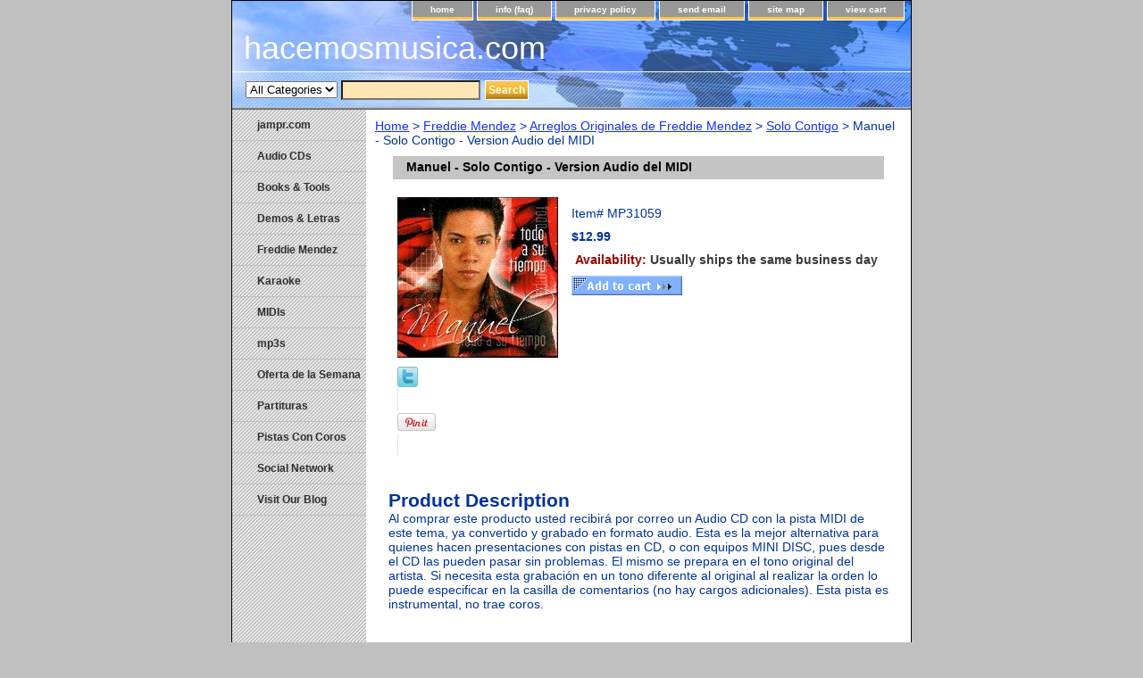

--- FILE ---
content_type: text/html
request_url: https://store.hacemosmusica.com/mp31059.html
body_size: 6414
content:
<!DOCTYPE html PUBLIC "-//W3C//DTD XHTML 1.0 Strict//EN" "http://www.w3.org/TR/xhtml1/DTD/xhtml1-strict.dtd"><html><head>
<link rel="image_src" href="https://s.turbifycdn.com/aah/yhst-3781693795466/manuel-solo-contigo-version-audio-del-midi-15.gif" />
<meta property="og:image" content="https://s.turbifycdn.com/aah/yhst-3781693795466/manuel-solo-contigo-version-audio-del-midi-15.gif" />
<title>Manuel - Solo Contigo - Version Audio del MIDI</title><link rel="stylesheet" type="text/css" href="css-base.css" /><link rel="stylesheet" type="text/css" href="css-element.css" /><link rel="stylesheet" type="text/css" href="css-contents.css" /><link rel="stylesheet" type="text/css" href="css-edits.css" /></head><body class="vertical" id="itemtype"><script type="text/javascript" id="yfc_loader" src="https://turbifycdn.com/store/migration/loader-min-1.0.34.js?q=yhst-3781693795466&ts=1747069196&p=1&h=order.store.turbify.net"></script> <div id="ys_superbar">
	   <div id="ys_cpers">
		<div id="yscp_welcome_msg"></div>
		<div id="yscp_signin_link"></div>
		<div id="yscp_myaccount_link"></div>
		<div id="yscp_signout_link"></div>
	   </div>
	   <div id="yfc_mini"></div>
	   <div class="ys_clear"></div>
	</div>
      <div id="container"><div id="header"><ul id="nav-general"><li><a href="index.html">home</a></li><li><a href="info.html">info (faq)</a></li><li><a href="privacypolicy.html">privacy policy</a></li><li><a href="mailto:jam@jampr.com">send email</a></li><li><a href="ind.html">site map</a></li><li><a href="https://order.store.turbify.net/yhst-3781693795466/cgi-bin/wg-order?yhst-3781693795466">view cart</a></li></ul><br class="clear" /><h3 id="brandmark"><a href="index.html" title="hacemosmusica.com">hacemosmusica.com</a></h3></div><form id="searcharea" name="searcharea" action="nsearch.html" method="GET"><fieldset><select onchange="if (typeof YSB_AUTOCOMPLETE == 'object') { YSB_AUTOCOMPLETE.controller.setSuggestCategory(event); }" name="section"><option value="">All Categories</option></select><label for="query" class="labelfield"><input autocomplete="off" type="text" id="query" name="query" placeholder="" onkeyup="if (typeof YSB_AUTOCOMPLETE == 'object') { YSB_AUTOCOMPLETE.controller.suggest(event); }"></label><label for="searchsubmit" class="buttonlabel"><input type="submit" id="searchsubmit" class="ys_primary" value="Search" name="searchsubmit"><input type="hidden" value="yhst-3781693795466" name="vwcatalog"></label></fieldset></form>   <script type="text/javascript"> 
                    var isSafari = !!navigator.userAgent.match(/Version\/[\d\.]+.*Safari/); 
                    var isIOS = !!navigator.platform && /iPad|iPhone|iPod/.test(navigator.platform); 
                    if (isSafari && isIOS) { 
                        document.forms["searcharea"].onsubmit = function (searchAreaForm) { 
                            var elementsList = this.elements, queryString = '', url = '', action = this.action; 
                            for(var i = 0; i < elementsList.length; i++) { 
                                if (elementsList[i].name) { 
                                    if (queryString) { 
                                        queryString = queryString + "&" +  elementsList[i].name + "=" + encodeURIComponent(elementsList[i].value); 
                                    } else { 
                                        queryString = elementsList[i].name + "=" + encodeURIComponent(elementsList[i].value); 
                                    } 
                                } 
                            } 
                            if (action.indexOf("?") == -1) { 
                                action = action + "?"; 
                            } 
                            url = action + queryString; 
                            window.location.href = url; 
                            return false; 
                        } 
                    } 
                </script> 
        <div id="bodyshell"><div id="bodycontent"><div class="breadcrumbs"><a href="index.html">Home</a> &gt; <a href="aboutus.html">Freddie Mendez</a> &gt; <a href="arordefrme.html">Arreglos Originales de Freddie Mendez</a> &gt; <a href="merengue-manuel-solo-contigo.html">Solo Contigo</a> &gt; Manuel - Solo Contigo - Version Audio del MIDI</div><div id="contentarea"><div><h1 id="item-contenttitle">Manuel - Solo Contigo - Version Audio del MIDI</h1><div id="itemarea"><a href="https://s.turbifycdn.com/aah/yhst-3781693795466/manuel-solo-contigo-version-audio-del-midi-13.gif"><img src="https://s.turbifycdn.com/aah/yhst-3781693795466/manuel-solo-contigo-version-audio-del-midi-17.gif" width="180" height="180" border="0" hspace="0" vspace="0" alt="Manuel - Solo Contigo - Version Audio del MIDI" class="image-l" title="Manuel - Solo Contigo - Version Audio del MIDI" /></a><div class="itemform productInfo"><form method="POST" action="https://order.store.turbify.net/yhst-3781693795466/cgi-bin/wg-order?yhst-3781693795466+mp31059"><div class="code">Item# <em>MP31059</em></div><div class="price-bold">$12.99</div><div class="itemavailable"><em>Availability: </em>Usually ships the same business day</div><input type="image" class="addtocartImg" title="Order Now!" src="https://s.turbifycdn.com/aah/yhst-3781693795466/partituras-27.gif" /><input name="vwcatalog" type="hidden" value="yhst-3781693795466" /><input name="vwitem" type="hidden" value="mp31059" /><input type="hidden" name=".autodone" value="https://store.hacemosmusica.com/mp31059.html" /></form></div><div style="clear:both"></div><div class="ys_promoitempage" id="ys_promoitempage" itemid="mp31059" itemcode="MP31059" categoryflag="0"></div>
<script language="javascript">
document.getElementsByTagName('html')[0].setAttribute('xmlns:og', 'http://opengraphprotocol.org/schema/');
</script>
<div id="ys_social_top_hr"></div>
<div id="ys_social_media">
<div id="ys_social_tweet">
<script language="javascript">function tweetwindowopen(url,width,height){var left=parseInt((screen.availWidth/2)-(width/2));var top=parseInt((screen.availHeight/2)-(height/2));var prop="width="+width+",height="+height+",left="+left+",top="+top+",screenX="+left+",screenY="+top;window.open (NULL, url,'tweetwindow',prop);}</script>
<a href="javascript:void(0);" title="Tweet"><img id="ys_social_custom_tweet_icon" src="https://s.turbifycdn.com/ae/store/secure/twitter.png" onClick="tweetwindowopen('https://twitter.com/share?count=none&text=Manuel+-+Solo+Contigo+-+Version+Audio+del+MIDI+%23hacemosmusica&url=https%3a//store.hacemosmusica.com/mp31059.html',550, 514)"></a></div>
<div id="ys_social_v_separator"><img src="https://s.turbifycdn.com/ae/store/secure/v-separator.gif"></div>
<div id="ys_social_pinterest">
<a href="https://pinterest.com/pin/create/button/?url=https://store.hacemosmusica.com/mp31059.html&media=https://s.turbifycdn.com/aah/yhst-3781693795466/manuel-solo-contigo-version-audio-del-midi-13.gif&description=Manuel - Solo Contigo - Version Audio del MIDI" class="pin-it-button" count-layout="horizontal"><img border="0" src="//assets.pinterest.com/images/PinExt.png" title="Pin It" /></a></div>
<script type="text/javascript" src="//assets.pinterest.com/js/pinit.js"></script><!--[if gt IE 6]>
<div id="ys_social_v_separator"><img src="https://s.turbifycdn.com/ae/store/secure/v-separator.gif"></div>
<![endif]-->
<!--[if !IE]><!-->
<div id="ys_social_v_separator"><img src="https://s.turbifycdn.com/ae/store/secure/v-separator.gif"></div>
<!--<![endif]-->
<div id="ys_social_fblike">
<!--[if gt IE 6]>
<script language="javascript">
document.getElementsByTagName('html')[0].setAttribute('xmlns:fb', 'http://ogp.me/ns/fb#');
</script>
<div id="fb-root"></div><script>(function(d, s, id) {var js, fjs = d.getElementsByTagName(s)[0];if (d.getElementById(id)) return;js = d.createElement(s); js.id = id;js.src = '//connect.facebook.net/en_US/all.js#xfbml=1&appId=';fjs.parentNode.insertBefore(js, fjs);}(document, 'script', 'facebook-jssdk'));</script><fb:like href="https://store.hacemosmusica.com/mp31059.html" layout="standard" show_faces="false" width="350" action="like" colorscheme="light"></fb:like>
<![endif]-->
<!--[if !IE]><!-->
<script language="javascript">
document.getElementsByTagName('html')[0].setAttribute('xmlns:fb', 'http://ogp.me/ns/fb#');
</script>
<div id="fb-root"></div><script>(function(d, s, id) {var js, fjs = d.getElementsByTagName(s)[0];if (d.getElementById(id)) return;js = d.createElement(s); js.id = id;js.src = '//connect.facebook.net/en_US/all.js#xfbml=1&appId=';fjs.parentNode.insertBefore(js, fjs);}(document, 'script', 'facebook-jssdk'));</script><fb:like href="https://store.hacemosmusica.com/mp31059.html" layout="standard" show_faces="false" width="350" action="like" colorscheme="light"></fb:like>
<!--<![endif]-->
</div>
</div>
<div id="ys_social_bottom_hr"></div>
</div><div id="caption"><h2 id="itempage-captiontitle">Product Description</h2><div>Al comprar este producto usted recibir� por correo un Audio CD con la pista MIDI de este tema, ya convertido y grabado en formato audio. Esta es la mejor alternativa para quienes hacen presentaciones con pistas en CD, o con equipos MINI DISC, pues desde el CD las pueden pasar sin problemas. El mismo se prepara en el tono original del artista. Si necesita esta grabaci�n en un tono diferente al original al realizar la orden lo puede especificar en la casilla de comentarios (no hay cargos adicionales). Esta pista es instrumental, no trae coros.</div></div><br clear="all" /></div></div><div id="finaltext"><BR><b>HACEMOSMUSICA.COM</b><br>
PO BOX 22453<br>
San Juan PR 00931-2453<br>
Puerto Rico<p>
Phone: (787) 279-4181<br>
E-mail: <A HREF="mailto:jam@jampr.com">jam@jampr.com</A><p>
<FONT COLOR="#999999" SIZE="-2" FACE="Arial">
.<P>
<!-- Facebook Badge START -->
<iframe src="https://www.facebook.com/plugins/page.php?href=https%3A%2F%2Fwww.facebook.com%2Fhacemosmusica&tabs=timeline&width=340&height=500&small_header=false&adapt_container_width=true&hide_cover=false&show_facepile=true&appId=215511915138068" width="340" height="500" style="border:none;overflow:hidden" scrolling="no" frameborder="0" allowTransparency="true"></iframe>
<!-- Facebook Badge END -->
.<P>
This material is copyrighted and proprietary.<BR>
Any reproduction other than permitted downloading from this Website and their links,<BR>
and any commercial use is prohibited.</FONT><P>
<P><br /><br /><script async src="//pagead2.googlesyndication.com/pagead/js/adsbygoogle.js"></script>
<!-- HacemosMusica.com Landing Page -->
<ins class="adsbygoogle"
     style="display:block"
     data-ad-client="ca-pub-6428850998903579"
     data-ad-slot="1573073663"
     data-ad-format="auto"></ins>
<script>
(adsbygoogle = window.adsbygoogle || []).push({});
</script></div></div><div id="nav-product"><ul><li><a href="http://www.jampr.com" title="jampr.com">jampr.com</a></li><li><a href="audio-cds.html" title="Audio CDs">Audio CDs</a></li><li><a href="books---tools.html" title="Books &amp; Tools">Books & Tools</a></li><li><a href="mipa.html" title="Demos &amp; Letras">Demos & Letras</a></li><li><a href="aboutus.html" title="Freddie Mendez">Freddie Mendez</a></li><li><a href="karaoke.html" title="Karaoke">Karaoke</a></li><li><a href="midis.html" title="MIDIs">MIDIs</a></li><li><a href="mp3s.html" title="mp3s">mp3s</a></li><li><a href="10paporelprd.html" title="Oferta de la Semana">Oferta de la Semana</a></li><li><a href="partituras1.html" title="Partituras">Partituras</a></li><li><a href="pistasconcoros.html" title="Pistas Con Coros">Pistas Con Coros</a></li><li><a href="socialnetwork.html" title="Social Network">Social Network</a></li><li><a href="https://jamprcom.wordpress.com/" title="Visit Our Blog">Visit Our Blog</a></li></ul></div></div><div id="footer"><span id="footer-links"><a href="index.html">home</a> | <a href="info.html">info (faq)</a> | <a href="privacypolicy.html">privacy policy</a> | <a href="mailto:jam@jampr.com">send email</a> | <a href="ind.html">site map</a> | <a href="https://order.store.turbify.net/yhst-3781693795466/cgi-bin/wg-order?yhst-3781693795466">view cart</a></span><span id="copyright">Copyright HACEMOSMUSICA.COM - All rights reserved.	</span></div></div></body>
<script type="text/javascript">var PAGE_ATTRS = {'storeId': 'yhst-3781693795466', 'itemId': 'mp31059', 'isOrderable': '1', 'name': 'Manuel - Solo Contigo - Version Audio deP', 'salePrice': '12.99', 'listPrice': '12.99', 'brand': '', 'model': '', 'promoted': '', 'createTime': '1747069196', 'modifiedTime': '1747069196', 'catNamePath': 'Freddie Mendez > Arreglos Originales de Freddie Mendez > Solo Contigo', 'upc': ''};</script><!-- Google tag (gtag.js) -->  <script async src='https://www.googletagmanager.com/gtag/js?id=UA-4025553-1'></script><script> window.dataLayer = window.dataLayer || [];  function gtag(){dataLayer.push(arguments);}  gtag('js', new Date());  gtag('config', 'UA-4025553-1');</script><script> var YStore = window.YStore || {}; var GA_GLOBALS = window.GA_GLOBALS || {}; var GA_CLIENT_ID; try { YStore.GA = (function() { var isSearchPage = (typeof(window.location) === 'object' && typeof(window.location.href) === 'string' && window.location.href.indexOf('nsearch') !== -1); var isProductPage = (typeof(PAGE_ATTRS) === 'object' && PAGE_ATTRS.isOrderable === '1' && typeof(PAGE_ATTRS.name) === 'string'); function initGA() { } function setProductPageView() { PAGE_ATTRS.category = PAGE_ATTRS.catNamePath.replace(/ > /g, '/'); PAGE_ATTRS.category = PAGE_ATTRS.category.replace(/>/g, '/'); gtag('event', 'view_item', { currency: 'USD', value: parseFloat(PAGE_ATTRS.salePrice), items: [{ item_name: PAGE_ATTRS.name, item_category: PAGE_ATTRS.category, item_brand: PAGE_ATTRS.brand, price: parseFloat(PAGE_ATTRS.salePrice) }] }); } function defaultTrackAddToCart() { var all_forms = document.forms; document.addEventListener('DOMContentLoaded', event => { for (var i = 0; i < all_forms.length; i += 1) { if (typeof storeCheckoutDomain != 'undefined' && storeCheckoutDomain != 'order.store.turbify.net') { all_forms[i].addEventListener('submit', function(e) { if (typeof(GA_GLOBALS.dont_track_add_to_cart) !== 'undefined' && GA_GLOBALS.dont_track_add_to_cart === true) { return; } e = e || window.event; var target = e.target || e.srcElement; if (typeof(target) === 'object' && typeof(target.id) === 'string' && target.id.indexOf('yfc') === -1 && e.defaultPrevented === true) { return } e.preventDefault(); vwqnty = 1; if( typeof(target.vwquantity) !== 'undefined' ) { vwqnty = target.vwquantity.value; } if( vwqnty > 0 ) { gtag('event', 'add_to_cart', { value: parseFloat(PAGE_ATTRS.salePrice), currency: 'USD', items: [{ item_name: PAGE_ATTRS.name, item_category: PAGE_ATTRS.category, item_brand: PAGE_ATTRS.brand, price: parseFloat(PAGE_ATTRS.salePrice), quantity: e.target.vwquantity.value }] }); if (typeof(target) === 'object' && typeof(target.id) === 'string' && target.id.indexOf('yfc') != -1) { return; } if (typeof(target) === 'object') { target.submit(); } } }) } } }); } return { startPageTracking: function() { initGA(); if (isProductPage) { setProductPageView(); if (typeof(GA_GLOBALS.dont_track_add_to_cart) === 'undefined' || GA_GLOBALS.dont_track_add_to_cart !== true) { defaultTrackAddToCart() } } }, trackAddToCart: function(itemsList, callback) { itemsList = itemsList || []; if (itemsList.length === 0 && typeof(PAGE_ATTRS) === 'object') { if (typeof(PAGE_ATTRS.catNamePath) !== 'undefined') { PAGE_ATTRS.category = PAGE_ATTRS.catNamePath.replace(/ > /g, '/'); PAGE_ATTRS.category = PAGE_ATTRS.category.replace(/>/g, '/') } itemsList.push(PAGE_ATTRS) } if (itemsList.length === 0) { return; } var ga_cartItems = []; var orderTotal = 0; for (var i = 0; i < itemsList.length; i += 1) { var itemObj = itemsList[i]; var gaItemObj = {}; if (typeof(itemObj.id) !== 'undefined') { gaItemObj.id = itemObj.id } if (typeof(itemObj.name) !== 'undefined') { gaItemObj.name = itemObj.name } if (typeof(itemObj.category) !== 'undefined') { gaItemObj.category = itemObj.category } if (typeof(itemObj.brand) !== 'undefined') { gaItemObj.brand = itemObj.brand } if (typeof(itemObj.salePrice) !== 'undefined') { gaItemObj.price = itemObj.salePrice } if (typeof(itemObj.quantity) !== 'undefined') { gaItemObj.quantity = itemObj.quantity } ga_cartItems.push(gaItemObj); orderTotal += parseFloat(itemObj.salePrice) * itemObj.quantity; } gtag('event', 'add_to_cart', { value: orderTotal, currency: 'USD', items: ga_cartItems }); } } })(); YStore.GA.startPageTracking() } catch (e) { if (typeof(window.console) === 'object' && typeof(window.console.log) === 'function') { console.log('Error occurred while executing Google Analytics:'); console.log(e) } } </script> <script type="text/javascript">
csell_env = 'ue1';
 var storeCheckoutDomain = 'order.store.turbify.net';
</script>

<script type="text/javascript">
  function toOSTN(node){
    if(node.hasAttributes()){
      for (const attr of node.attributes) {
        node.setAttribute(attr.name,attr.value.replace(/(us-dc1-order|us-dc2-order|order)\.(store|stores)\.([a-z0-9-]+)\.(net|com)/g, storeCheckoutDomain));
      }
    }
  };
  document.addEventListener('readystatechange', event => {
  if(typeof storeCheckoutDomain != 'undefined' && storeCheckoutDomain != "order.store.turbify.net"){
    if (event.target.readyState === "interactive") {
      fromOSYN = document.getElementsByTagName('form');
        for (let i = 0; i < fromOSYN.length; i++) {
          toOSTN(fromOSYN[i]);
        }
      }
    }
  });
</script>
<script type="text/javascript">
// Begin Store Generated Code
 </script> <script type="text/javascript" src="https://s.turbifycdn.com/lq/ult/ylc_1.9.js" ></script> <script type="text/javascript" src="https://s.turbifycdn.com/ae/lib/smbiz/store/csell/beacon-a9518fc6e4.js" >
</script>
<script type="text/javascript">
// Begin Store Generated Code
 csell_page_data = {}; csell_page_rec_data = []; ts='TOK_STORE_ID';
</script>
<script type="text/javascript">
// Begin Store Generated Code
function csell_GLOBAL_INIT_TAG() { var csell_token_map = {}; csell_token_map['TOK_SPACEID'] = '2022276099'; csell_token_map['TOK_URL'] = ''; csell_token_map['TOK_STORE_ID'] = 'yhst-3781693795466'; csell_token_map['TOK_ITEM_ID_LIST'] = 'mp31059'; csell_token_map['TOK_ORDER_HOST'] = 'order.store.turbify.net'; csell_token_map['TOK_BEACON_TYPE'] = 'prod'; csell_token_map['TOK_RAND_KEY'] = 't'; csell_token_map['TOK_IS_ORDERABLE'] = '1';  c = csell_page_data; var x = (typeof storeCheckoutDomain == 'string')?storeCheckoutDomain:'order.store.turbify.net'; var t = csell_token_map; c['s'] = t['TOK_SPACEID']; c['url'] = t['TOK_URL']; c['si'] = t[ts]; c['ii'] = t['TOK_ITEM_ID_LIST']; c['bt'] = t['TOK_BEACON_TYPE']; c['rnd'] = t['TOK_RAND_KEY']; c['io'] = t['TOK_IS_ORDERABLE']; YStore.addItemUrl = 'http%s://'+x+'/'+t[ts]+'/ymix/MetaController.html?eventName.addEvent&cartDS.shoppingcart_ROW0_m_orderItemVector_ROW0_m_itemId=%s&cartDS.shoppingcart_ROW0_m_orderItemVector_ROW0_m_quantity=1&ysco_key_cs_item=1&sectionId=ysco.cart&ysco_key_store_id='+t[ts]; } 
</script>
<script type="text/javascript">
// Begin Store Generated Code
function csell_REC_VIEW_TAG() {  var env = (typeof csell_env == 'string')?csell_env:'prod'; var p = csell_page_data; var a = '/sid='+p['si']+'/io='+p['io']+'/ii='+p['ii']+'/bt='+p['bt']+'-view'+'/en='+env; var r=Math.random(); YStore.CrossSellBeacon.renderBeaconWithRecData(p['url']+'/p/s='+p['s']+'/'+p['rnd']+'='+r+a); } 
</script>
<script type="text/javascript">
// Begin Store Generated Code
var csell_token_map = {}; csell_token_map['TOK_PAGE'] = 'p'; csell_token_map['TOK_CURR_SYM'] = '$'; csell_token_map['TOK_WS_URL'] = 'https://yhst-3781693795466.csell.store.turbify.net/cs/recommend?itemids=mp31059&location=p'; csell_token_map['TOK_SHOW_CS_RECS'] = 'true';  var t = csell_token_map; csell_GLOBAL_INIT_TAG(); YStore.page = t['TOK_PAGE']; YStore.currencySymbol = t['TOK_CURR_SYM']; YStore.crossSellUrl = t['TOK_WS_URL']; YStore.showCSRecs = t['TOK_SHOW_CS_RECS']; </script> <script type="text/javascript" src="https://s.turbifycdn.com/ae/store/secure/recs-1.3.2.2.js" ></script> <script type="text/javascript" >
</script>
</html>
<!-- html110.prod.store.e1a.lumsb.com Mon Feb  2 17:04:17 PST 2026 -->


--- FILE ---
content_type: text/html; charset=utf-8
request_url: https://www.google.com/recaptcha/api2/aframe
body_size: 267
content:
<!DOCTYPE HTML><html><head><meta http-equiv="content-type" content="text/html; charset=UTF-8"></head><body><script nonce="okSQoEpQH_nGG9mvO4TWjw">/** Anti-fraud and anti-abuse applications only. See google.com/recaptcha */ try{var clients={'sodar':'https://pagead2.googlesyndication.com/pagead/sodar?'};window.addEventListener("message",function(a){try{if(a.source===window.parent){var b=JSON.parse(a.data);var c=clients[b['id']];if(c){var d=document.createElement('img');d.src=c+b['params']+'&rc='+(localStorage.getItem("rc::a")?sessionStorage.getItem("rc::b"):"");window.document.body.appendChild(d);sessionStorage.setItem("rc::e",parseInt(sessionStorage.getItem("rc::e")||0)+1);localStorage.setItem("rc::h",'1770080660704');}}}catch(b){}});window.parent.postMessage("_grecaptcha_ready", "*");}catch(b){}</script></body></html>